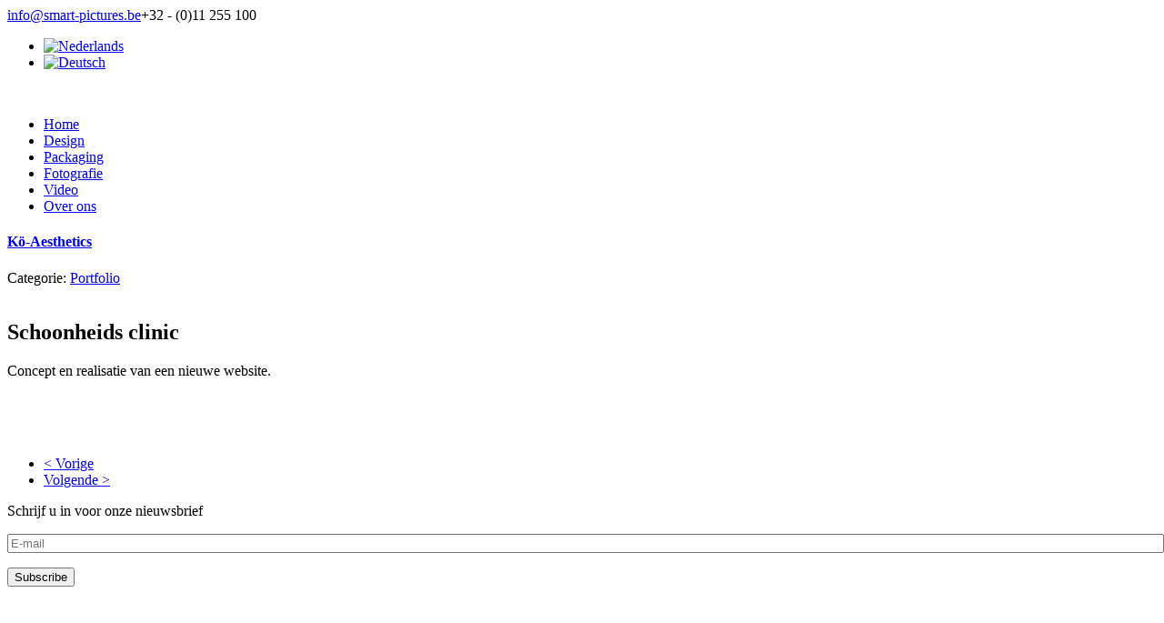

--- FILE ---
content_type: text/html; charset=utf-8
request_url: http://www.smart-pictures.be/nl-NL/portfolio/31-porem-ipsum-dolor
body_size: 5378
content:
<!DOCTYPE html>
<!--[if lt IE 7]>      <html prefix="og: http://ogp.me/ns#" class="no-js lt-ie9 lt-ie8 lt-ie7"  lang="nl-nl"> <![endif]-->
<!--[if IE 7]>         <html prefix="og: http://ogp.me/ns#" class="no-js lt-ie9 lt-ie8"  lang="nl-nl"> <![endif]-->
<!--[if IE 8]>         <html prefix="og: http://ogp.me/ns#" class="no-js lt-ie9"  lang="nl-nl"> <![endif]-->
<!--[if gt IE 8]><!--> <html prefix="og: http://ogp.me/ns#" class="no-js" lang="nl-nl"> <!--<![endif]-->
<head>
<!--[if IE]>
		<meta http-equiv="X-UA-Compatible" content="IE=edge,chrome=1">
		<![endif]-->
<base href="http://www.smart-pictures.be/nl-NL/portfolio/31-porem-ipsum-dolor" />
<meta http-equiv="content-type" content="text/html; charset=utf-8" />
<meta name="keywords" content="Design, verpakkingsdesign, Corporate, Corporate Design, Fotografie, productfotografie, Video, videoreportages, Video opnames, videoproductie, printdesign, imagefilm, imagefilm, imagevideo, instructiefilm, Hasselt, Limburg, Düsseldorf, Duesseldorf, Köln, Aachen" />
<meta name="author" content="Super User" />
<meta name="viewport" content="width=device-width, initial-scale=1.0" />
<meta name="description" content="WELKOM BIJ SMART-PICTURES

Uw full-service reclamebureau met creatieve oplossingen
voor uw volledige bedrijfs- en productcommunicatie.
Wij bieden u corporate- en printdesign, packaging, fotografie, webdesign, videoproductie en game-solutions." />
<meta name="generator" content="Joomla! - Open Source Content Management" />
<title>Kö-Aesthetics - Smart Pictures</title>
<link href="http://www.smart-pictures.be/nl-NL/portfolio/31-porem-ipsum-dolor" rel="canonical" />
<link href="/templates/businex/favicon.ico" rel="shortcut icon" type="image/vnd.microsoft.icon" />
<link rel="stylesheet" type="text/css" href="/media/plg_jchoptimize/assets/gz/1/0/c7e42220dcdaa71040c9b5c7bbce78b1.css"/>
<link rel="stylesheet" href="/plugins/system/jcemediabox/css/jcemediabox.css?c26815d4695274741371f6b75cf5dbf4" type="text/css" />
<link rel="stylesheet" href="/plugins/system/jcemediabox/themes/shadow/css/style.css?923dff5a86458692524533166fae9d3e" type="text/css" />
<link rel="stylesheet" type="text/css" href="/media/plg_jchoptimize/assets/gz/1/1/c7e42220dcdaa71040c9b5c7bbce78b1.css"/>
<link rel="stylesheet" href="/plugins/system/helix/css/font-awesome.css" type="text/css" />
<link rel="stylesheet" href="http://fonts.googleapis.com/css?family=Roboto:300,400,300,700++" type="text/css" />
<link rel="stylesheet" href="http://fonts.googleapis.com/css?family=Roboto+Slab:400,300,100,700" type="text/css" />
<link rel="stylesheet" href="/plugins/system/helix/css/mobile-menu.css" type="text/css" />
<link rel="stylesheet" type="text/css" href="/media/plg_jchoptimize/assets/gz/1/2/c7e42220dcdaa71040c9b5c7bbce78b1.css"/>
<link rel="stylesheet" href="/media/com_acymailing/css/module_default.css?v=1479838281" type="text/css" />
<link rel="stylesheet" href="/media/mod_falang/css/template.css" type="text/css" />
<link rel="stylesheet" type="text/css" href="/media/plg_jchoptimize/assets/gz/1/3/c7e42220dcdaa71040c9b5c7bbce78b1.css"/>
<script type="application/javascript" src="/media/plg_jchoptimize/assets/gz/1/0/940b3016e73b3b6e0c495eef03c6d1aa.js"></script>
<script src="/components/com_k2/js/k2.js?v2.6.7&amp;sitepath=/" type="text/javascript"></script>
<script src="/plugins/system/jcemediabox/js/jcemediabox.js?f164ea24e8567d41a795089153b69cd9" type="text/javascript"></script>
<script type="application/javascript" src="/media/plg_jchoptimize/assets/gz/1/1/940b3016e73b3b6e0c495eef03c6d1aa.js"></script>
<script src="/plugins/system/helix/js/jquery-noconflict.js" type="text/javascript"></script>
<script type="application/javascript" src="/media/plg_jchoptimize/assets/gz/1/2/940b3016e73b3b6e0c495eef03c6d1aa.js"></script>
<script src="/plugins/system/helix/js/modernizr-2.6.2.min.js" type="text/javascript"></script>
<script src="/plugins/system/helix/js/helix.core.js" type="text/javascript"></script>
<script src="/plugins/system/helix/js/menu.js" type="text/javascript"></script>
<script type="application/javascript" src="/media/plg_jchoptimize/assets/gz/1/3/940b3016e73b3b6e0c495eef03c6d1aa.js"></script>
<script src="/media/com_acymailing/js/acymailing_module.js?v=462" type="text/javascript"></script>
<script type="text/javascript">JCEMediaBox.init({popup:{width:"",height:"",legacy:0,lightbox:0,shadowbox:0,resize:1,icons:1,overlay:1,overlayopacity:0.8,overlaycolor:"#000000",fadespeed:500,scalespeed:500,hideobjects:0,scrolling:"fixed",close:2,labels:{'close':'Close','next':'Next','previous':'Previous','cancel':'Cancel','numbers':'{$current} of {$total}'},cookie_expiry:"",google_viewer:0,pdfjs:0},tooltip:{className:"tooltip",opacity:0.8,speed:150,position:"br",offsets:{x:16,y:16}},base:"/",imgpath:"plugins/system/jcemediabox/img",theme:"shadow",themecustom:"",themepath:"plugins/system/jcemediabox/themes"});spnoConflict(function($){function mainmenu(){$('.sp-menu').spmenu({startLevel:0,direction:'ltr',initOffset:{x:0,y:0},subOffset:{x:0,y:0},center:0});}
mainmenu();$(window).on('resize',function(){mainmenu();});});var acymailing=Array();acymailing['NAMECAPTION']='Name';acymailing['NAME_MISSING']='Please enter your name';acymailing['EMAILCAPTION']='E-mail';acymailing['VALID_EMAIL']='Please enter a valid e-mail address';acymailing['ACCEPT_TERMS']='Please check the Terms and Conditions';acymailing['CAPTCHA_MISSING']='Please enter the security code displayed in the image';acymailing['NO_LIST_SELECTED']='Please select the lists you want to subscribe to';</script>
</head>
<body  class="article subpage  ltr preset1 menu-portfolio responsive bg hfeed clearfix">
<div class="body-innerwrapper">
<!--[if lt IE 8]>
			<div class="chromeframe alert alert-danger" style="text-align:center">You are using an <strong>outdated</strong> browser. Please <a target="_blank" href="http://browsehappy.com/">upgrade your browser</a> or <a target="_blank" href="http://www.google.com/chromeframe/?redirect=true">activate Google Chrome Frame</a> to improve your experience.</div>
			<![endif]-->
<section id="sp-top-bar-wrapper" 
                class=" "><div class="container"><div class="row-fluid" id="top-bar">
<div id="sp-address-top" class="span6"><div class="module ">
<div class="mod-wrapper clearfix">
<div class="mod-content clearfix">
<div class="mod-inner clearfix">
<div class="custom"  >
<div class="address-details clearfix"><span class="info"><i style="" class="icon-envelope "></i><script type='text/javascript'>var prefix='&#109;a'+'i&#108;'+'&#116;o';var path='hr'+'ef'+'=';var addy64412='&#105;nf&#111;'+'&#64;';addy64412=addy64412+'sm&#97;rt-p&#105;ct&#117;r&#101;s'+'&#46;'+'b&#101;';document.write('<a '+path+'\''+prefix+':'+addy64412+'\'>');document.write(addy64412);document.write('<\/a>');</script><script type='text/javascript'>document.write('<span style=\'display: none;\'>');</script>Dit e-mailadres wordt beveiligd tegen spambots. JavaScript dient ingeschakeld te zijn om het te bekijken.
 <script type='text/javascript'>document.write('</');document.write('span>');</script></span><span class="info"><i style="" class="icon-phone "></i>+32 - (0)11 255 100 <br /></span></div></div>
</div>
</div>
</div>
</div>
<div class="gap"></div>
</div>
<div id="sp-share" class="span6"><div class="module ">
<div class="mod-wrapper clearfix">
<div class="mod-content clearfix">
<div class="mod-inner clearfix">
<div class="mod-languages">
<ul class="lang-inline">
<!-- >>> [PAID] >>> -->
<li class="lang-active" dir="ltr">
<a href="/nl-NL/portfolio/31-porem-ipsum-dolor">
<img src="/media/mod_falang/images/nl_be.gif" alt="Nederlands" title="Nederlands" width="18" height="12" /> </a>
</li>
<!-- <<< [PAID] <<< -->
<!-- >>> [PAID] >>> -->
<li class="" dir="ltr">
<a href="/de-DE/portfolio/31-porem-ipsum-dolor">
<img src="/media/mod_falang/images/de_de.gif" alt="Deutsch" title="Deutsch" width="18" height="12" /> </a>
</li>
<!-- <<< [PAID] <<< -->
</ul>
</div>
</div>
</div>
</div>
</div>
<div class="gap"></div>
</div>
</div></div></section><header id="sp-header-wrapper" 
                class=" "><div class="container"><div class="row-fluid" id="header">
<div id="sp-logo" class="span12"><div class="logo-wrapper"><a href="/"><img alt="" class="image-logo" src="/images/smart-pictures_logo.png" width="290" height="103" /></a></div></div>
</div></div></header><section id="sp-menu-wrapper" 
                class=" "><div class="container"><div class="row-fluid" id="menu">
<div id="sp-menu" class="span12">
<div id="sp-main-menu" class="visible-desktop">
<ul class="sp-menu level-0"><li class="menu-item first"><a href="http://www.smart-pictures.be/" class="menu-item first" ><span class="menu"><span class="menu-title">Home</span></span></a></li><li class="menu-item"><a href="/nl-NL/design" class="menu-item" ><span class="menu"><span class="menu-title">Design</span></span></a></li><li class="menu-item"><a href="/nl-NL/packaging" class="menu-item" ><span class="menu"><span class="menu-title">Packaging</span></span></a></li><li class="menu-item"><a href="/nl-NL/fotografie" class="menu-item" ><span class="menu"><span class="menu-title">Fotografie</span></span></a></li><li class="menu-item"><a href="/nl-NL/video" class="menu-item" ><span class="menu"><span class="menu-title">Video</span></span></a></li><li class="menu-item last"><a href="/nl-NL/about-us-2" class="menu-item last" ><span class="menu"><span class="menu-title">Over ons</span></span></a></li></ul>
</div>
</div>
</div></div></section><section id="sp-main-body-wrapper" 
                class=" "><div class="container"><div class="row-fluid" id="main-body">
<div id="sp-component-area" class="span12"><section id="sp-component-wrapper"><div id="sp-component"><div id="system-message-container">
</div>
<article class="item-page post-31 post hentry status-publish category-portfolio ">
<header class="entry-header">
<h1 class="entry-title page-header">
<a href="/nl-NL/portfolio/31-porem-ipsum-dolor">
				Kö-Aesthetics</a>
</h1>
</header>
<div class="entry-meta muted clearfix">
<span class="category-name">
												Categorie: <a href="/nl-NL/portfolio">Portfolio</a>	</span>
</div>
<section class="entry-content">
<div class="pull-left">
<img class="fulltext-image"
						src="/images/smart-pictures/banners/webdesign/koe-aesthetics.jpg" alt="" width="800" height="500" />
</div>
<div class="portfolio-details clearfix">
<h2>Schoonheids clinic</h2>
<p>Concept en realisatie van een nieuwe website.</p>
<p>&nbsp;</p>
<p>&nbsp;</p>
</div> <ul class="pager pagenav">
<li class="previous">
<a href="/nl-NL/portfolio/32-rorem-dolor-sit-amet" rel="prev">&lt; Vorige</a>
</li>
<li class="next">
<a href="/nl-NL/portfolio/29-betcenter-webdesign" rel="next">Volgende &gt;</a>
</li>
</ul>
</footer>
</article></div></section></div>
</div></div></section><section id="sp-newsletter-wrapper" 
                class=" "><div class="container"><div class="row-fluid" id="newsletter">
<div id="sp-newsletter" class="span12"><div class="module  wow fadeInRight animated">
<div class="mod-wrapper clearfix">
<div class="mod-content clearfix">
<div class="mod-inner clearfix">
<div class="acymailing_module wow fadeInRight animated" id="acymailing_module_formAcymailing54581">
<div class="acymailing_fulldiv" id="acymailing_fulldiv_formAcymailing54581"  >
<form id="formAcymailing54581" action="/nl-NL/portfolio" onsubmit="return submitacymailingform('optin','formAcymailing54581')" method="post" name="formAcymailing54581"  >
<div class="acymailing_module_form" >
<div class="acymailing_introtext">Schrijf u in voor onze nieuwsbrief</div>	<div class="acymailing_form">
<p class="onefield fieldacyemail" id="field_email_formAcymailing54581">	<span class="acyfield_email"><input id="user_email_formAcymailing54581"  placeholder="E-mail" class="inputbox" type="text" name="user[email]" style="width:100%" value="" /></span>
</p>
<p class="acysubbuttons">
<input class="button subbutton btn btn-primary" type="submit" value="Subscribe" name="Submit" onclick="try{ return submitacymailingform('optin','formAcymailing54581'); }catch(err){alert('The form could not be submitted '+err);return false;}"/>
</p>
</div>
<input type="hidden" name="ajax" value="0"/>
<input type="hidden" name="ctrl" value="sub"/>
<input type="hidden" name="task" value="notask"/>
<input type="hidden" name="redirect" value="http%3A%2F%2Fwww.smart-pictures.be%2Fnl-NL%2Fportfolio%2F31-porem-ipsum-dolor"/>
<input type="hidden" name="redirectunsub" value="http%3A%2F%2Fwww.smart-pictures.be%2Fnl-NL%2Fportfolio%2F31-porem-ipsum-dolor"/>
<input type="hidden" name="option" value="com_acymailing"/>
<input type="hidden" name="hiddenlists" value="1"/>
<input type="hidden" name="acyformname" value="formAcymailing54581" />
</div>
</form>
</div>
</div>
</div>
</div>
</div>
</div>
<div class="gap"></div>
</div>
</div></div></section><section id="sp-bottom-wrapper" 
                class=" "><div class="container"><div class="row-fluid" id="bottom">
<div id="sp-bottom2" class="span3"><div class="module ">
<div class="mod-wrapper clearfix">
<div class="mod-content clearfix">
<div class="mod-inner clearfix">
<div class="custom"  >
<div><img src="/images/images/logo.png" alt="" width="269" height="95" /></div>
<p>&nbsp;<br /><br /></p>
<p>Smart-Pictures is een full-service reclamebureau met creatieve oplossingen voor uw volledige bedrijfs- en product-communicatie. <br />Wij ontwikkelen individuele design concepten op maat voor budget- en doelgerichte marketingstrategieën.</p>
<div class="share-info clearfix">&nbsp;</div></div>
</div>
</div>
</div>
</div>
<div class="gap"></div>
</div>
<div id="sp-bottom4" class="span9"><div class="module ">
<div class="mod-wrapper clearfix">
<div class="mod-content clearfix">
<div class="mod-inner clearfix">
<div class="custom"  >
<div class="<gallerywrap"><img src="/images/smart-pictures/images/smartpictures_claim.jpg" alt="smartpictures claim" width="536" height="268" /></div></div>
</div>
</div>
</div>
</div>
<div class="gap"></div>
</div>
</div></div></section><footer id="sp-footer-wrapper" 
                class=" "><div class="container"><div class="row-fluid" id="footer">
<div id="sp-footer1" class="span7"><span class="copyright">Copyright ©  2026 Smart-Pictures. All Rights Reserved.</span><a href="http://www.joomshaper.com" title="joomshaper.com"></a></div>
<div id="sp-footer2" class="span5"><a class="sp-totop" href="javascript:;" title="Goto Top" rel="nofollow"><small>Goto Top </small><i class="icon-angle-up"></i></a><ul class="nav ">
<li class="item-152"><a href="/nl-NL/our-story" >Impressum</a></li></ul>
</div>
</div></div></footer> <script type="text/javascript">var _gaq=_gaq||[];_gaq.push(['_setAccount','UA-3653296-1']);_gaq.push(['_trackPageview']);(function(){var ga=document.createElement('script');ga.type='text/javascript';ga.async=true;ga.src=('https:'==document.location.protocol?'https://ssl':'http://www')+'.google-analytics.com/ga.js';var s=document.getElementsByTagName('script')[0];s.parentNode.insertBefore(ga,s);})();</script>
<a class="hidden-desktop btn btn-inverse sp-main-menu-toggler" href="#" data-toggle="collapse" data-target=".nav-collapse">
<i class="icon-align-justify"></i>
</a>
<div class="hidden-desktop sp-mobile-menu nav-collapse collapse">
<ul class=""><li class="menu-item first"><a href="http://www.smart-pictures.be/" class="menu-item first" ><span class="menu"><span class="menu-title">Home</span></span></a></li><li class="menu-item"><a href="/nl-NL/design" class="menu-item" ><span class="menu"><span class="menu-title">Design</span></span></a></li><li class="menu-item"><a href="/nl-NL/packaging" class="menu-item" ><span class="menu"><span class="menu-title">Packaging</span></span></a></li><li class="menu-item"><a href="/nl-NL/fotografie" class="menu-item" ><span class="menu"><span class="menu-title">Fotografie</span></span></a></li><li class="menu-item"><a href="/nl-NL/video" class="menu-item" ><span class="menu"><span class="menu-title">Video</span></span></a></li><li class="menu-item last"><a href="/nl-NL/about-us-2" class="menu-item last" ><span class="menu"><span class="menu-title">Over ons</span></span></a></li></ul>
</div>
</div>
</body>
</html>